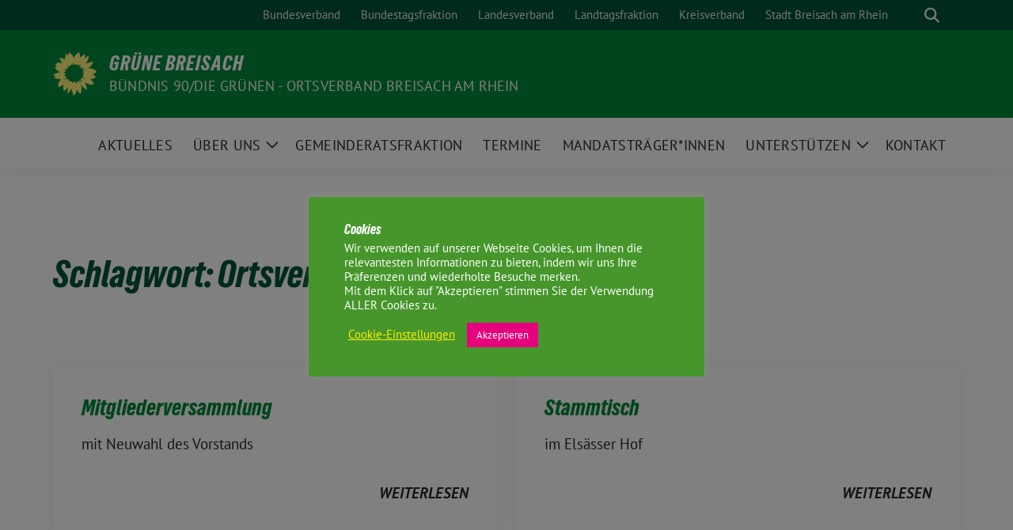

--- FILE ---
content_type: text/html; charset=UTF-8
request_url: https://gruene-breisach.de/sunflower_event_tag/ortsverband/
body_size: 14021
content:
<!doctype html><html dir="ltr" lang="de" prefix="og: https://ogp.me/ns#" class="theme--default"><head><meta charset="UTF-8"><meta name="viewport" content="width=device-width, initial-scale=1"><link rel="profile" href="https://gmpg.org/xfn/11"><meta property="og:url" content="https://gruene-breisach.de/termine/mitgliederversammlung-2025-01-17/"><meta property="og:type" content="website"><meta property="og:title" content="Mitgliederversammlung"><meta property="og:description" content="mit Neuwahl des Vorstands"><meta property="og:image" content="https://gruene-breisach.de/wp-content/themes/sunflower/assets/img/sunflower1.jpg"><meta name="twitter:card" content="summary_large_image"><meta property="twitter:domain" content="https://gruene-breisach.de"><meta property="twitter:url" content="https://gruene-breisach.de/termine/mitgliederversammlung-2025-01-17/"><meta name="twitter:title" content="Mitgliederversammlung"><meta name="twitter:description" content="mit Neuwahl des Vorstands"><meta name="twitter:image" content="https://gruene-breisach.de/wp-content/themes/sunflower/assets/img/sunflower1.jpg"><title>Ortsverband - GRÜNE Breisach</title><meta name="robots" content="max-image-preview:large" /><link rel="canonical" href="https://gruene-breisach.de/sunflower_event_tag/ortsverband/" /><meta name="generator" content="All in One SEO (AIOSEO) 4.9.3" /> <script type="application/ld+json" class="aioseo-schema">{"@context":"https:\/\/schema.org","@graph":[{"@type":"BreadcrumbList","@id":"https:\/\/gruene-breisach.de\/sunflower_event_tag\/ortsverband\/#breadcrumblist","itemListElement":[{"@type":"ListItem","@id":"https:\/\/gruene-breisach.de#listItem","position":1,"name":"Zu Hause","item":"https:\/\/gruene-breisach.de","nextItem":{"@type":"ListItem","@id":"https:\/\/gruene-breisach.de\/sunflower_event_tag\/ortsverband\/#listItem","name":"Ortsverband"}},{"@type":"ListItem","@id":"https:\/\/gruene-breisach.de\/sunflower_event_tag\/ortsverband\/#listItem","position":2,"name":"Ortsverband","previousItem":{"@type":"ListItem","@id":"https:\/\/gruene-breisach.de#listItem","name":"Zu Hause"}}]},{"@type":"CollectionPage","@id":"https:\/\/gruene-breisach.de\/sunflower_event_tag\/ortsverband\/#collectionpage","url":"https:\/\/gruene-breisach.de\/sunflower_event_tag\/ortsverband\/","name":"Ortsverband - GR\u00dcNE Breisach","inLanguage":"de-DE","isPartOf":{"@id":"https:\/\/gruene-breisach.de\/#website"},"breadcrumb":{"@id":"https:\/\/gruene-breisach.de\/sunflower_event_tag\/ortsverband\/#breadcrumblist"}},{"@type":"Organization","@id":"https:\/\/gruene-breisach.de\/#organization","name":"GR\u00dcNE Breisach","description":"B\u00dcNDNIS 90\/DIE GR\u00dcNEN - Ortsverband Breisach am Rhein","url":"https:\/\/gruene-breisach.de\/"},{"@type":"WebSite","@id":"https:\/\/gruene-breisach.de\/#website","url":"https:\/\/gruene-breisach.de\/","name":"GR\u00dcNE Breisach","description":"B\u00dcNDNIS 90\/DIE GR\u00dcNEN - Ortsverband Breisach am Rhein","inLanguage":"de-DE","publisher":{"@id":"https:\/\/gruene-breisach.de\/#organization"}}]}</script> <link rel="alternate" type="application/rss+xml" title="GRÜNE Breisach &raquo; Feed" href="https://gruene-breisach.de/feed/" /><link rel="alternate" type="application/rss+xml" title="GRÜNE Breisach &raquo; Kommentar-Feed" href="https://gruene-breisach.de/comments/feed/" /><link rel="alternate" type="application/rss+xml" title="GRÜNE Breisach &raquo; Ortsverband Schlagwort Feed" href="https://gruene-breisach.de/sunflower_event_tag/ortsverband/feed/" /><style id='wp-img-auto-sizes-contain-inline-css'>img:is([sizes=auto i],[sizes^="auto," i]){contain-intrinsic-size:3000px 1500px}
/*# sourceURL=wp-img-auto-sizes-contain-inline-css */</style><style id='wp-block-library-inline-css'>:root{--wp-block-synced-color:#7a00df;--wp-block-synced-color--rgb:122,0,223;--wp-bound-block-color:var(--wp-block-synced-color);--wp-editor-canvas-background:#ddd;--wp-admin-theme-color:#007cba;--wp-admin-theme-color--rgb:0,124,186;--wp-admin-theme-color-darker-10:#006ba1;--wp-admin-theme-color-darker-10--rgb:0,107,160.5;--wp-admin-theme-color-darker-20:#005a87;--wp-admin-theme-color-darker-20--rgb:0,90,135;--wp-admin-border-width-focus:2px}@media (min-resolution:192dpi){:root{--wp-admin-border-width-focus:1.5px}}.wp-element-button{cursor:pointer}:root .has-very-light-gray-background-color{background-color:#eee}:root .has-very-dark-gray-background-color{background-color:#313131}:root .has-very-light-gray-color{color:#eee}:root .has-very-dark-gray-color{color:#313131}:root .has-vivid-green-cyan-to-vivid-cyan-blue-gradient-background{background:linear-gradient(135deg,#00d084,#0693e3)}:root .has-purple-crush-gradient-background{background:linear-gradient(135deg,#34e2e4,#4721fb 50%,#ab1dfe)}:root .has-hazy-dawn-gradient-background{background:linear-gradient(135deg,#faaca8,#dad0ec)}:root .has-subdued-olive-gradient-background{background:linear-gradient(135deg,#fafae1,#67a671)}:root .has-atomic-cream-gradient-background{background:linear-gradient(135deg,#fdd79a,#004a59)}:root .has-nightshade-gradient-background{background:linear-gradient(135deg,#330968,#31cdcf)}:root .has-midnight-gradient-background{background:linear-gradient(135deg,#020381,#2874fc)}:root{--wp--preset--font-size--normal:16px;--wp--preset--font-size--huge:42px}.has-regular-font-size{font-size:1em}.has-larger-font-size{font-size:2.625em}.has-normal-font-size{font-size:var(--wp--preset--font-size--normal)}.has-huge-font-size{font-size:var(--wp--preset--font-size--huge)}.has-text-align-center{text-align:center}.has-text-align-left{text-align:left}.has-text-align-right{text-align:right}.has-fit-text{white-space:nowrap!important}#end-resizable-editor-section{display:none}.aligncenter{clear:both}.items-justified-left{justify-content:flex-start}.items-justified-center{justify-content:center}.items-justified-right{justify-content:flex-end}.items-justified-space-between{justify-content:space-between}.screen-reader-text{border:0;clip-path:inset(50%);height:1px;margin:-1px;overflow:hidden;padding:0;position:absolute;width:1px;word-wrap:normal!important}.screen-reader-text:focus{background-color:#ddd;clip-path:none;color:#444;display:block;font-size:1em;height:auto;left:5px;line-height:normal;padding:15px 23px 14px;text-decoration:none;top:5px;width:auto;z-index:100000}html :where(.has-border-color){border-style:solid}html :where([style*=border-top-color]){border-top-style:solid}html :where([style*=border-right-color]){border-right-style:solid}html :where([style*=border-bottom-color]){border-bottom-style:solid}html :where([style*=border-left-color]){border-left-style:solid}html :where([style*=border-width]){border-style:solid}html :where([style*=border-top-width]){border-top-style:solid}html :where([style*=border-right-width]){border-right-style:solid}html :where([style*=border-bottom-width]){border-bottom-style:solid}html :where([style*=border-left-width]){border-left-style:solid}html :where(img[class*=wp-image-]){height:auto;max-width:100%}:where(figure){margin:0 0 1em}html :where(.is-position-sticky){--wp-admin--admin-bar--position-offset:var(--wp-admin--admin-bar--height,0px)}@media screen and (max-width:600px){html :where(.is-position-sticky){--wp-admin--admin-bar--position-offset:0px}}

/*# sourceURL=wp-block-library-inline-css */</style><style id='global-styles-inline-css'>:root{--wp--preset--aspect-ratio--square: 1;--wp--preset--aspect-ratio--4-3: 4/3;--wp--preset--aspect-ratio--3-4: 3/4;--wp--preset--aspect-ratio--3-2: 3/2;--wp--preset--aspect-ratio--2-3: 2/3;--wp--preset--aspect-ratio--16-9: 16/9;--wp--preset--aspect-ratio--9-16: 9/16;--wp--preset--color--black: #000000;--wp--preset--color--cyan-bluish-gray: #abb8c3;--wp--preset--color--white: #ffffff;--wp--preset--color--pale-pink: #f78da7;--wp--preset--color--vivid-red: #cf2e2e;--wp--preset--color--luminous-vivid-orange: #ff6900;--wp--preset--color--luminous-vivid-amber: #fcb900;--wp--preset--color--light-green-cyan: #7bdcb5;--wp--preset--color--vivid-green-cyan: #00d084;--wp--preset--color--pale-cyan-blue: #8ed1fc;--wp--preset--color--vivid-cyan-blue: #0693e3;--wp--preset--color--vivid-purple: #9b51e0;--wp--preset--color--himmel: #0BA1DD;--wp--preset--color--tanne: #005437;--wp--preset--color--klee: #008939;--wp--preset--color--klee-700: #006E2E;--wp--preset--color--grashalm: #8ABD24;--wp--preset--color--sonne: #FFF17A;--wp--preset--color--sand: #F5F1E9;--wp--preset--color--gray: #EFF2ED;--wp--preset--gradient--vivid-cyan-blue-to-vivid-purple: linear-gradient(135deg,rgb(6,147,227) 0%,rgb(155,81,224) 100%);--wp--preset--gradient--light-green-cyan-to-vivid-green-cyan: linear-gradient(135deg,rgb(122,220,180) 0%,rgb(0,208,130) 100%);--wp--preset--gradient--luminous-vivid-amber-to-luminous-vivid-orange: linear-gradient(135deg,rgb(252,185,0) 0%,rgb(255,105,0) 100%);--wp--preset--gradient--luminous-vivid-orange-to-vivid-red: linear-gradient(135deg,rgb(255,105,0) 0%,rgb(207,46,46) 100%);--wp--preset--gradient--very-light-gray-to-cyan-bluish-gray: linear-gradient(135deg,rgb(238,238,238) 0%,rgb(169,184,195) 100%);--wp--preset--gradient--cool-to-warm-spectrum: linear-gradient(135deg,rgb(74,234,220) 0%,rgb(151,120,209) 20%,rgb(207,42,186) 40%,rgb(238,44,130) 60%,rgb(251,105,98) 80%,rgb(254,248,76) 100%);--wp--preset--gradient--blush-light-purple: linear-gradient(135deg,rgb(255,206,236) 0%,rgb(152,150,240) 100%);--wp--preset--gradient--blush-bordeaux: linear-gradient(135deg,rgb(254,205,165) 0%,rgb(254,45,45) 50%,rgb(107,0,62) 100%);--wp--preset--gradient--luminous-dusk: linear-gradient(135deg,rgb(255,203,112) 0%,rgb(199,81,192) 50%,rgb(65,88,208) 100%);--wp--preset--gradient--pale-ocean: linear-gradient(135deg,rgb(255,245,203) 0%,rgb(182,227,212) 50%,rgb(51,167,181) 100%);--wp--preset--gradient--electric-grass: linear-gradient(135deg,rgb(202,248,128) 0%,rgb(113,206,126) 100%);--wp--preset--gradient--midnight: linear-gradient(135deg,rgb(2,3,129) 0%,rgb(40,116,252) 100%);--wp--preset--font-size--small: 13px;--wp--preset--font-size--medium: clamp(14px, 0.875rem + ((1vw - 3.2px) * 0.682), 20px);--wp--preset--font-size--large: clamp(22.041px, 1.378rem + ((1vw - 3.2px) * 1.586), 36px);--wp--preset--font-size--x-large: clamp(25.014px, 1.563rem + ((1vw - 3.2px) * 1.93), 42px);--wp--preset--font-family--pt-sans: "PT Sans", sans-serif;--wp--preset--font-family--gruenetypeneue: "GruenType Neue", sans-serif;--wp--preset--spacing--20: 0.44rem;--wp--preset--spacing--30: 0.67rem;--wp--preset--spacing--40: 1rem;--wp--preset--spacing--50: 1.5rem;--wp--preset--spacing--60: 2.25rem;--wp--preset--spacing--70: 3.38rem;--wp--preset--spacing--80: 5.06rem;--wp--preset--shadow--natural: 6px 6px 9px rgba(0, 0, 0, 0.2);--wp--preset--shadow--deep: 12px 12px 50px rgba(0, 0, 0, 0.4);--wp--preset--shadow--sharp: 6px 6px 0px rgba(0, 0, 0, 0.2);--wp--preset--shadow--outlined: 6px 6px 0px -3px rgb(255, 255, 255), 6px 6px rgb(0, 0, 0);--wp--preset--shadow--crisp: 6px 6px 0px rgb(0, 0, 0);}:root { --wp--style--global--content-size: 900px;--wp--style--global--wide-size: 1200px; }:where(body) { margin: 0; }.wp-site-blocks > .alignleft { float: left; margin-right: 2em; }.wp-site-blocks > .alignright { float: right; margin-left: 2em; }.wp-site-blocks > .aligncenter { justify-content: center; margin-left: auto; margin-right: auto; }:where(.is-layout-flex){gap: 0.5em;}:where(.is-layout-grid){gap: 0.5em;}.is-layout-flow > .alignleft{float: left;margin-inline-start: 0;margin-inline-end: 2em;}.is-layout-flow > .alignright{float: right;margin-inline-start: 2em;margin-inline-end: 0;}.is-layout-flow > .aligncenter{margin-left: auto !important;margin-right: auto !important;}.is-layout-constrained > .alignleft{float: left;margin-inline-start: 0;margin-inline-end: 2em;}.is-layout-constrained > .alignright{float: right;margin-inline-start: 2em;margin-inline-end: 0;}.is-layout-constrained > .aligncenter{margin-left: auto !important;margin-right: auto !important;}.is-layout-constrained > :where(:not(.alignleft):not(.alignright):not(.alignfull)){max-width: var(--wp--style--global--content-size);margin-left: auto !important;margin-right: auto !important;}.is-layout-constrained > .alignwide{max-width: var(--wp--style--global--wide-size);}body .is-layout-flex{display: flex;}.is-layout-flex{flex-wrap: wrap;align-items: center;}.is-layout-flex > :is(*, div){margin: 0;}body .is-layout-grid{display: grid;}.is-layout-grid > :is(*, div){margin: 0;}body{font-family: var(--wp--preset--font-family--pt-sans);font-weight: 400;padding-top: 0px;padding-right: 0px;padding-bottom: 0px;padding-left: 0px;}a:where(:not(.wp-element-button)){text-decoration: underline;}h1{color: var(--wp--preset--color--tanne);font-family: var(--wp--preset--font-family--gruenetypeneue);font-weight: 400;}h2{font-family: var(--wp--preset--font-family--gruenetypeneue);font-weight: 400;}:root :where(.wp-element-button, .wp-block-button__link){background-color: #32373c;border-width: 0;color: #fff;font-family: inherit;font-size: inherit;font-style: inherit;font-weight: inherit;letter-spacing: inherit;line-height: inherit;padding-top: calc(0.667em + 2px);padding-right: calc(1.333em + 2px);padding-bottom: calc(0.667em + 2px);padding-left: calc(1.333em + 2px);text-decoration: none;text-transform: inherit;}.has-black-color{color: var(--wp--preset--color--black) !important;}.has-cyan-bluish-gray-color{color: var(--wp--preset--color--cyan-bluish-gray) !important;}.has-white-color{color: var(--wp--preset--color--white) !important;}.has-pale-pink-color{color: var(--wp--preset--color--pale-pink) !important;}.has-vivid-red-color{color: var(--wp--preset--color--vivid-red) !important;}.has-luminous-vivid-orange-color{color: var(--wp--preset--color--luminous-vivid-orange) !important;}.has-luminous-vivid-amber-color{color: var(--wp--preset--color--luminous-vivid-amber) !important;}.has-light-green-cyan-color{color: var(--wp--preset--color--light-green-cyan) !important;}.has-vivid-green-cyan-color{color: var(--wp--preset--color--vivid-green-cyan) !important;}.has-pale-cyan-blue-color{color: var(--wp--preset--color--pale-cyan-blue) !important;}.has-vivid-cyan-blue-color{color: var(--wp--preset--color--vivid-cyan-blue) !important;}.has-vivid-purple-color{color: var(--wp--preset--color--vivid-purple) !important;}.has-himmel-color{color: var(--wp--preset--color--himmel) !important;}.has-tanne-color{color: var(--wp--preset--color--tanne) !important;}.has-klee-color{color: var(--wp--preset--color--klee) !important;}.has-klee-700-color{color: var(--wp--preset--color--klee-700) !important;}.has-grashalm-color{color: var(--wp--preset--color--grashalm) !important;}.has-sonne-color{color: var(--wp--preset--color--sonne) !important;}.has-sand-color{color: var(--wp--preset--color--sand) !important;}.has-gray-color{color: var(--wp--preset--color--gray) !important;}.has-black-background-color{background-color: var(--wp--preset--color--black) !important;}.has-cyan-bluish-gray-background-color{background-color: var(--wp--preset--color--cyan-bluish-gray) !important;}.has-white-background-color{background-color: var(--wp--preset--color--white) !important;}.has-pale-pink-background-color{background-color: var(--wp--preset--color--pale-pink) !important;}.has-vivid-red-background-color{background-color: var(--wp--preset--color--vivid-red) !important;}.has-luminous-vivid-orange-background-color{background-color: var(--wp--preset--color--luminous-vivid-orange) !important;}.has-luminous-vivid-amber-background-color{background-color: var(--wp--preset--color--luminous-vivid-amber) !important;}.has-light-green-cyan-background-color{background-color: var(--wp--preset--color--light-green-cyan) !important;}.has-vivid-green-cyan-background-color{background-color: var(--wp--preset--color--vivid-green-cyan) !important;}.has-pale-cyan-blue-background-color{background-color: var(--wp--preset--color--pale-cyan-blue) !important;}.has-vivid-cyan-blue-background-color{background-color: var(--wp--preset--color--vivid-cyan-blue) !important;}.has-vivid-purple-background-color{background-color: var(--wp--preset--color--vivid-purple) !important;}.has-himmel-background-color{background-color: var(--wp--preset--color--himmel) !important;}.has-tanne-background-color{background-color: var(--wp--preset--color--tanne) !important;}.has-klee-background-color{background-color: var(--wp--preset--color--klee) !important;}.has-klee-700-background-color{background-color: var(--wp--preset--color--klee-700) !important;}.has-grashalm-background-color{background-color: var(--wp--preset--color--grashalm) !important;}.has-sonne-background-color{background-color: var(--wp--preset--color--sonne) !important;}.has-sand-background-color{background-color: var(--wp--preset--color--sand) !important;}.has-gray-background-color{background-color: var(--wp--preset--color--gray) !important;}.has-black-border-color{border-color: var(--wp--preset--color--black) !important;}.has-cyan-bluish-gray-border-color{border-color: var(--wp--preset--color--cyan-bluish-gray) !important;}.has-white-border-color{border-color: var(--wp--preset--color--white) !important;}.has-pale-pink-border-color{border-color: var(--wp--preset--color--pale-pink) !important;}.has-vivid-red-border-color{border-color: var(--wp--preset--color--vivid-red) !important;}.has-luminous-vivid-orange-border-color{border-color: var(--wp--preset--color--luminous-vivid-orange) !important;}.has-luminous-vivid-amber-border-color{border-color: var(--wp--preset--color--luminous-vivid-amber) !important;}.has-light-green-cyan-border-color{border-color: var(--wp--preset--color--light-green-cyan) !important;}.has-vivid-green-cyan-border-color{border-color: var(--wp--preset--color--vivid-green-cyan) !important;}.has-pale-cyan-blue-border-color{border-color: var(--wp--preset--color--pale-cyan-blue) !important;}.has-vivid-cyan-blue-border-color{border-color: var(--wp--preset--color--vivid-cyan-blue) !important;}.has-vivid-purple-border-color{border-color: var(--wp--preset--color--vivid-purple) !important;}.has-himmel-border-color{border-color: var(--wp--preset--color--himmel) !important;}.has-tanne-border-color{border-color: var(--wp--preset--color--tanne) !important;}.has-klee-border-color{border-color: var(--wp--preset--color--klee) !important;}.has-klee-700-border-color{border-color: var(--wp--preset--color--klee-700) !important;}.has-grashalm-border-color{border-color: var(--wp--preset--color--grashalm) !important;}.has-sonne-border-color{border-color: var(--wp--preset--color--sonne) !important;}.has-sand-border-color{border-color: var(--wp--preset--color--sand) !important;}.has-gray-border-color{border-color: var(--wp--preset--color--gray) !important;}.has-vivid-cyan-blue-to-vivid-purple-gradient-background{background: var(--wp--preset--gradient--vivid-cyan-blue-to-vivid-purple) !important;}.has-light-green-cyan-to-vivid-green-cyan-gradient-background{background: var(--wp--preset--gradient--light-green-cyan-to-vivid-green-cyan) !important;}.has-luminous-vivid-amber-to-luminous-vivid-orange-gradient-background{background: var(--wp--preset--gradient--luminous-vivid-amber-to-luminous-vivid-orange) !important;}.has-luminous-vivid-orange-to-vivid-red-gradient-background{background: var(--wp--preset--gradient--luminous-vivid-orange-to-vivid-red) !important;}.has-very-light-gray-to-cyan-bluish-gray-gradient-background{background: var(--wp--preset--gradient--very-light-gray-to-cyan-bluish-gray) !important;}.has-cool-to-warm-spectrum-gradient-background{background: var(--wp--preset--gradient--cool-to-warm-spectrum) !important;}.has-blush-light-purple-gradient-background{background: var(--wp--preset--gradient--blush-light-purple) !important;}.has-blush-bordeaux-gradient-background{background: var(--wp--preset--gradient--blush-bordeaux) !important;}.has-luminous-dusk-gradient-background{background: var(--wp--preset--gradient--luminous-dusk) !important;}.has-pale-ocean-gradient-background{background: var(--wp--preset--gradient--pale-ocean) !important;}.has-electric-grass-gradient-background{background: var(--wp--preset--gradient--electric-grass) !important;}.has-midnight-gradient-background{background: var(--wp--preset--gradient--midnight) !important;}.has-small-font-size{font-size: var(--wp--preset--font-size--small) !important;}.has-medium-font-size{font-size: var(--wp--preset--font-size--medium) !important;}.has-large-font-size{font-size: var(--wp--preset--font-size--large) !important;}.has-x-large-font-size{font-size: var(--wp--preset--font-size--x-large) !important;}.has-pt-sans-font-family{font-family: var(--wp--preset--font-family--pt-sans) !important;}.has-gruenetypeneue-font-family{font-family: var(--wp--preset--font-family--gruenetypeneue) !important;}
/*# sourceURL=global-styles-inline-css */</style><link rel='stylesheet' id='contact-form-7-css' href='https://gruene-breisach.de/wp-content/cache/autoptimize/5/autoptimize_single_64ac31699f5326cb3c76122498b76f66.php?ver=6.1.4' media='all' /><link rel='stylesheet' id='cookie-law-info-css' href='https://gruene-breisach.de/wp-content/cache/autoptimize/5/autoptimize_single_20e8490fab0dcf7557a5c8b54494db6f.php?ver=3.3.9.1' media='all' /><link rel='stylesheet' id='cookie-law-info-gdpr-css' href='https://gruene-breisach.de/wp-content/cache/autoptimize/5/autoptimize_single_359aca8a88b2331aa34ac505acad9911.php?ver=3.3.9.1' media='all' /><link rel='stylesheet' id='sunflower-style-css' href='https://gruene-breisach.de/wp-content/cache/autoptimize/5/autoptimize_single_851a726786b9fdcab7e182c4b7fa97a1.php?ver=2.2.14' media='all' /><link rel='stylesheet' id='sunflower-leaflet-css' href='https://gruene-breisach.de/wp-content/cache/autoptimize/5/autoptimize_single_c02c12fe5e21d2493070649584ca38b7.php?ver=2.2.14' media='all' /><link rel='stylesheet' id='lightbox-css' href='https://gruene-breisach.de/wp-content/themes/sunflower/assets/vndr/lightbox2/dist/css/lightbox.min.css?ver=4.3.0' media='all' /><link rel='stylesheet' id='newsletter-css' href='https://gruene-breisach.de/wp-content/cache/autoptimize/5/autoptimize_single_689d862214578091f93eb574dd07c438.php?ver=9.1.0' media='all' /><link rel='stylesheet' id='tablepress-default-css' href='https://gruene-breisach.de/wp-content/cache/autoptimize/5/autoptimize_single_67618bce410baf1c5f16513a9af4b1b9.php?ver=3.2.6' media='all' /> <script src="https://gruene-breisach.de/wp-includes/js/jquery/jquery.min.js?ver=3.7.1" id="jquery-core-js"></script> <script defer src="https://gruene-breisach.de/wp-includes/js/jquery/jquery-migrate.min.js?ver=3.4.1" id="jquery-migrate-js"></script> <script defer id="cookie-law-info-js-extra" src="[data-uri]"></script> <script defer src="https://gruene-breisach.de/wp-content/cache/autoptimize/5/autoptimize_single_c5592a6fda4d0b779f56db2d5ddac010.php?ver=3.3.9.1" id="cookie-law-info-js"></script> <link rel="https://api.w.org/" href="https://gruene-breisach.de/wp-json/" /><link rel="alternate" title="JSON" type="application/json" href="https://gruene-breisach.de/wp-json/wp/v2/sunflower_event_tag/166" /><link rel="EditURI" type="application/rsd+xml" title="RSD" href="https://gruene-breisach.de/xmlrpc.php?rsd" /><style class='wp-fonts-local'>@font-face{font-family:"PT Sans";font-style:normal;font-weight:400;font-display:fallback;src:url('https://gruene-breisach.de/wp-content/themes/sunflower/assets/fonts/pt-sans-v17-latin_latin-ext-regular.woff2') format('woff2'), url('https://gruene-breisach.de/wp-content/themes/sunflower/assets/fonts/pt-sans-v17-latin_latin-ext-regular.ttf') format('truetype');font-stretch:normal;}
@font-face{font-family:"PT Sans";font-style:italic;font-weight:400;font-display:fallback;src:url('https://gruene-breisach.de/wp-content/themes/sunflower/assets/fonts/pt-sans-v17-latin_latin-ext-italic.woff2') format('woff2'), url('https://gruene-breisach.de/wp-content/themes/sunflower/assets/fonts/pt-sans-v17-latin_latin-ext-italic.ttf') format('truetype');font-stretch:normal;}
@font-face{font-family:"PT Sans";font-style:normal;font-weight:700;font-display:fallback;src:url('https://gruene-breisach.de/wp-content/themes/sunflower/assets/fonts/pt-sans-v17-latin_latin-ext-700.woff2') format('woff2'), url('https://gruene-breisach.de/wp-content/themes/sunflower/assets/fonts/pt-sans-v17-latin_latin-ext-700.ttf') format('truetype');font-stretch:normal;}
@font-face{font-family:"PT Sans";font-style:italic;font-weight:700;font-display:fallback;src:url('https://gruene-breisach.de/wp-content/themes/sunflower/assets/fonts/pt-sans-v17-latin_latin-ext-700italic.woff2') format('woff2'), url('https://gruene-breisach.de/wp-content/themes/sunflower/assets/fonts/pt-sans-v17-latin_latin-ext-700italic.ttf') format('truetype');font-stretch:normal;}
@font-face{font-family:"GruenType Neue";font-style:normal;font-weight:400;font-display:block;src:url('https://gruene-breisach.de/wp-content/themes/sunflower/assets/fonts/GrueneTypeNeue-Regular.woff2') format('woff2'), url('https://gruene-breisach.de/wp-content/themes/sunflower/assets/fonts/GrueneTypeNeue-Regular.woff') format('woff');font-stretch:normal;}</style><link rel="icon" href="https://gruene-breisach.de/wp-content/themes/sunflower/assets/img/favicon.ico" sizes="32x32" /><link rel="icon" href="https://gruene-breisach.de/wp-content/themes/sunflower/assets/img/sunflower-192.png" sizes="192x192" /><link rel="apple-touch-icon" href="https://gruene-breisach.de/wp-content/themes/sunflower/assets/img/sunflower-180.png" /><meta name="msapplication-TileImage" content="https://gruene-breisach.de/wp-content/themes/sunflower/assets/img/sunflower-270.png" /><style id="wp-custom-css">.bg-primary {
background-color:
background-color: #000;
}</style></head><body class="archive tax-sunflower_event_tag term-ortsverband term-166 wp-embed-responsive wp-theme-sunflower hfeed"><div id="page" class="site"> <a class="skip-link screen-reader-text" href="#primary">Weiter zum Inhalt</a><header id="masthead" class="site-header"><nav class="navbar navbar-top d-none d-lg-block navbar-expand-lg navbar-dark p-0 topmenu"><div class="container"> <button class="navbar-toggler" type="button" data-bs-toggle="collapse" data-bs-target="#topmenu-container" aria-controls="topmenu-container" aria-expanded="false" aria-label="Toggle navigation"> <span class="navbar-toggler-icon"></span> </button><div class="collapse navbar-collapse justify-content-between" id="topmenu-container"><div class="social-media-profiles d-none d-md-flex"></div><div class="d-flex"><ul id="topmenu" class="navbar-nav small" itemscope itemtype="http://www.schema.org/SiteNavigationElement"><li  id="menu-item-352" class="menu-item menu-item-type-custom menu-item-object-custom menu-item-352 nav-item"><a target="_blank" rel="noopener noreferrer" itemprop="url" href="http://www.gruene.de/" class="nav-link"><span itemprop="name">Bundesverband</span></a></li><li  id="menu-item-351" class="menu-item menu-item-type-custom menu-item-object-custom menu-item-351 nav-item"><a target="_blank" rel="noopener noreferrer" itemprop="url" href="http://www.gruene-bundestag.de/" class="nav-link"><span itemprop="name">Bundestagsfraktion</span></a></li><li  id="menu-item-350" class="menu-item menu-item-type-custom menu-item-object-custom menu-item-350 nav-item"><a target="_blank" rel="noopener noreferrer" itemprop="url" href="http://www.gruene-bw.de/" class="nav-link"><span itemprop="name">Landesverband</span></a></li><li  id="menu-item-349" class="menu-item menu-item-type-custom menu-item-object-custom menu-item-349 nav-item"><a target="_blank" rel="noopener noreferrer" itemprop="url" href="http://www.gruene-landtag-bw.de/" class="nav-link"><span itemprop="name">Landtagsfraktion</span></a></li><li  id="menu-item-348" class="menu-item menu-item-type-custom menu-item-object-custom menu-item-348 nav-item"><a target="_blank" rel="noopener noreferrer" itemprop="url" href="https://gruene-breisgau-hochschwarzwald.de/" class="nav-link"><span itemprop="name">Kreisverband</span></a></li><li  id="menu-item-347" class="menu-item menu-item-type-custom menu-item-object-custom menu-item-347 nav-item"><a target="_blank" rel="noopener noreferrer" itemprop="url" href="http://www.breisach.de" class="nav-link"><span itemprop="name">Stadt Breisach am Rhein</span></a></li></ul><form class="form-inline my-2 my-md-0 search d-flex" action="https://gruene-breisach.de"> <label for="topbar-search" class="visually-hidden">Suche</label> <input id="topbar-search" class="form-control form-control-sm topbar-search-q" name="s" type="text" placeholder="Suche" aria-label="Suche"
 value=""
 > <input type="submit" class="d-none" value="Suche" aria-label="Suche"></form> <button class="show-search me-3" title="zeige Suche" aria-label="zeige Suche"> <i class="fas fa-search"></i> </button></div></div></div></nav><div class="container-fluid bloginfo bg-primary"><div class="container d-flex align-items-center"><div class="img-container
 sunflower-logo				"> <a href="https://gruene-breisach.de" rel="home" aria-current="page" title="GRÜNE Breisach"><img src="https://gruene-breisach.de/wp-content/themes/sunflower/assets/img/sunflower.svg" class="" alt="Logo"></a></div><div> <a href="https://gruene-breisach.de" class="d-block h5 text-white bloginfo-name no-link"> GRÜNE Breisach </a> <a href="https://gruene-breisach.de" class="d-block text-white mb-0 bloginfo-description no-link">BÜNDNIS 90/DIE GRÜNEN - Ortsverband Breisach am Rhein</a></div></div></div></header><div id="navbar-sticky-detector"></div><nav class="navbar navbar-main navbar-expand-lg navbar-light bg-white"><div class="container"> <a class="navbar-brand" href="https://gruene-breisach.de"><img src="https://gruene-breisach.de/wp-content/themes/sunflower/assets/img/sunflower.svg" class="sunflower-logo" alt="Sonnenblume - Logo" title="GRÜNE Breisach"></a> <button class="navbar-toggler collapsed" type="button" data-bs-toggle="collapse" data-bs-target="#mainmenu-container" aria-controls="mainmenu" aria-expanded="false" aria-label="Toggle navigation"> <i class="fas fa-times close"></i> <i class="fas fa-bars open"></i> </button><div class="collapse navbar-collapse" id="mainmenu-container"><ul id="mainmenu" class="navbar-nav mr-auto" itemscope itemtype="http://www.schema.org/SiteNavigationElement"><li  id="menu-item-3755" class="menu-item menu-item-type-post_type menu-item-object-page current_page_parent menu-item-3755 nav-item"><a itemprop="url" href="https://gruene-breisach.de/aktuelles/" class="nav-link"><span itemprop="name">Aktuelles</span></a></li><li  id="menu-item-180" class="menu-item menu-item-type-post_type menu-item-object-page menu-item-has-children dropdown menu-item-180 nav-item"><a href="https://gruene-breisach.de/ueber-uns/" data-toggle="dropdown" aria-expanded="false" class="dropdown-toggle nav-link" id="menu-item-dropdown-180"><span itemprop="name">Über uns</span></a> <button class="toggle submenu-expand submenu-opener" data-toggle-target="dropdown" data-bs-toggle="dropdown" aria-expanded="false"> <span class="screen-reader-text">Zeige Untermenü</span> </button><div class="dropdown-menu dropdown-menu-level-0"><ul aria-labelledby="menu-item-dropdown-180"><li  id="menu-item-58" class="menu-item menu-item-type-post_type menu-item-object-page menu-item-58 nav-item"><a itemprop="url" href="https://gruene-breisach.de/ueber-uns/vorstand/" class="dropdown-item"><span itemprop="name">Ortsvorstand</span></a></li><li  id="menu-item-204" class="menu-item menu-item-type-post_type menu-item-object-page menu-item-204 nav-item"><a itemprop="url" href="https://gruene-breisach.de/ueber-uns/historie/" class="dropdown-item"><span itemprop="name">Historie</span></a></li></ul></div></li><li  id="menu-item-3663" class="menu-item menu-item-type-post_type menu-item-object-page menu-item-3663 nav-item"><a itemprop="url" href="https://gruene-breisach.de/fraktion/" class="nav-link"><span itemprop="name">Gemeinderatsfraktion</span></a></li><li  id="menu-item-3496" class="menu-item menu-item-type-post_type_archive menu-item-object-sunflower_event menu-item-3496 nav-item"><a itemprop="url" href="https://gruene-breisach.de/termine/" class="nav-link"><span itemprop="name">Termine</span></a></li><li  id="menu-item-112" class="menu-item menu-item-type-post_type menu-item-object-page menu-item-112 nav-item"><a itemprop="url" href="https://gruene-breisach.de/abgeordnete/" class="nav-link"><span itemprop="name">Mandatsträger*innen</span></a></li><li  id="menu-item-1978" class="menu-item menu-item-type-custom menu-item-object-custom menu-item-has-children dropdown menu-item-1978 nav-item"><a href="http://#" data-toggle="dropdown" aria-expanded="false" class="dropdown-toggle nav-link" id="menu-item-dropdown-1978"><span itemprop="name">Unterstützen</span></a> <button class="toggle submenu-expand submenu-opener" data-toggle-target="dropdown" data-bs-toggle="dropdown" aria-expanded="false"> <span class="screen-reader-text">Zeige Untermenü</span> </button><div class="dropdown-menu dropdown-menu-level-0"><ul aria-labelledby="menu-item-dropdown-1978"><li  id="menu-item-2566" class="menu-item menu-item-type-custom menu-item-object-custom menu-item-2566 nav-item"><a target="_blank" rel="noopener noreferrer" itemprop="url" href="https://gruene-breisgau-hochschwarzwald.de/mitglied-werden/" class="dropdown-item"><span itemprop="name">Mitglied werden</span></a></li><li  id="menu-item-4729" class="menu-item menu-item-type-custom menu-item-object-custom menu-item-4729 nav-item"><a itemprop="url" href="https://gruene-breisgau-hochschwarzwald.de/spenden/" class="dropdown-item"><span itemprop="name">Spenden</span></a></li></ul></div></li><li  id="menu-item-4034" class="menu-item menu-item-type-post_type menu-item-object-page menu-item-4034 nav-item"><a itemprop="url" href="https://gruene-breisach.de/kontakt/" class="nav-link"><span itemprop="name">Kontakt</span></a></li></ul><form class="form-inline my-2 mb-2 search d-block d-lg-none" action="https://gruene-breisach.de"> <input class="form-control form-control-sm topbar-search-q" name="s" type="text" placeholder="Suche" aria-label="Suche"
 value=""
 > <input type="submit" class="d-none" value="Suche" aria-label="Suche"></form></div></div></nav><div id="content" class="container"><div class="row"><div class="col-12"><main id="primary" class="site-main archive"><header class="page-header"><h1 class="page-title">Schlagwort: <span>Ortsverband</span></h1></header><div class="archive-loop row" data-masonry='{"percentPosition": true }'><div class="col-md-6"><article id="post-4679" class="bg-white mb-4 has-shadow post-4679 sunflower_event type-sunflower_event status-publish hentry sunflower_event_tag-ortsverband"><div class=""><div class="p-45"><header class="entry-header mb-2"><h2 class="card-title h4 mb-3"><a href="https://gruene-breisach.de/termine/mitgliederversammlung-2025-01-17/" rel="bookmark">Mitgliederversammlung</a></h2></header><div class="entry-content"> <a href="https://gruene-breisach.de/termine/mitgliederversammlung-2025-01-17/" rel="bookmark"><p>mit Neuwahl des Vorstands</p> </a></div><footer class="entry-footer"><div class="d-flex mt-2 mb-2"><div></div></div><div class="d-flex flex-row-reverse"> <a href="https://gruene-breisach.de/termine/mitgliederversammlung-2025-01-17/" rel="bookmark" class="continue-reading"> weiterlesen </a></div></footer></div></div></article></div><div class="col-md-6"><article id="post-4153" class="bg-white mb-4 has-shadow post-4153 sunflower_event type-sunflower_event status-publish hentry sunflower_event_tag-ortsverband"><div class=""><div class="p-45"><header class="entry-header mb-2"><h2 class="card-title h4 mb-3"><a href="https://gruene-breisach.de/termine/stammtisch-september-2021/" rel="bookmark">Stammtisch</a></h2></header><div class="entry-content"> <a href="https://gruene-breisach.de/termine/stammtisch-september-2021/" rel="bookmark"><p>im Elsässer Hof</p> </a></div><footer class="entry-footer"><div class="d-flex mt-2 mb-2"><div></div></div><div class="d-flex flex-row-reverse"> <a href="https://gruene-breisach.de/termine/stammtisch-september-2021/" rel="bookmark" class="continue-reading"> weiterlesen </a></div></footer></div></div></article></div></div></main></div></div></div><div class="container-fluid bg-darkgreen p-5"><aside id="secondary" class="widget-area container"><section id="tag_cloud-3" class="widget widget_tag_cloud"><h2 class="widget-title">Themen</h2><div class="tagcloud"><a href="https://gruene-breisach.de/thema/abfallentsorgung/" class="tag-cloud-link tag-link-128 tag-link-position-1" style="font-size: 8pt;" aria-label="Abfallentsorgung (1 Eintrag)">Abfallentsorgung</a> <a href="https://gruene-breisach.de/thema/artenschutz/" class="tag-cloud-link tag-link-138 tag-link-position-2" style="font-size: 15.403846153846pt;" aria-label="Artenschutz (6 Einträge)">Artenschutz</a> <a href="https://gruene-breisach.de/thema/atomkraft/" class="tag-cloud-link tag-link-22 tag-link-position-3" style="font-size: 21.192307692308pt;" aria-label="Atomkraft (18 Einträge)">Atomkraft</a> <a href="https://gruene-breisach.de/thema/baggersee/" class="tag-cloud-link tag-link-123 tag-link-position-4" style="font-size: 8pt;" aria-label="Baggersee (1 Eintrag)">Baggersee</a> <a href="https://gruene-breisach.de/thema/bahnstrecke-breisach-colmar/" class="tag-cloud-link tag-link-62 tag-link-position-5" style="font-size: 14.461538461538pt;" aria-label="Bahnstrecke Breisach-Colmar (5 Einträge)">Bahnstrecke Breisach-Colmar</a> <a href="https://gruene-breisach.de/thema/buergerschaftliches-engagement/" class="tag-cloud-link tag-link-88 tag-link-position-6" style="font-size: 10.423076923077pt;" aria-label="Bürgerschaftliches Engagement (2 Einträge)">Bürgerschaftliches Engagement</a> <a href="https://gruene-breisach.de/thema/coronavirus/" class="tag-cloud-link tag-link-119 tag-link-position-7" style="font-size: 22pt;" aria-label="Coronavirus (21 Einträge)">Coronavirus</a> <a href="https://gruene-breisach.de/thema/energiewende/" class="tag-cloud-link tag-link-153 tag-link-position-8" style="font-size: 8pt;" aria-label="Energiewende (1 Eintrag)">Energiewende</a> <a href="https://gruene-breisach.de/thema/europa/" class="tag-cloud-link tag-link-130 tag-link-position-9" style="font-size: 17.961538461538pt;" aria-label="Europa (10 Einträge)">Europa</a> <a href="https://gruene-breisach.de/thema/finanzen/" class="tag-cloud-link tag-link-176 tag-link-position-10" style="font-size: 8pt;" aria-label="Finanzen (1 Eintrag)">Finanzen</a> <a href="https://gruene-breisach.de/thema/gastronomie/" class="tag-cloud-link tag-link-129 tag-link-position-11" style="font-size: 10.423076923077pt;" aria-label="Gastronomie (2 Einträge)">Gastronomie</a> <a href="https://gruene-breisach.de/thema/haushalt/" class="tag-cloud-link tag-link-105 tag-link-position-12" style="font-size: 14.461538461538pt;" aria-label="Haushalt (5 Einträge)">Haushalt</a> <a href="https://gruene-breisach.de/thema/hebammen/" class="tag-cloud-link tag-link-117 tag-link-position-13" style="font-size: 10.423076923077pt;" aria-label="Hebammen (2 Einträge)">Hebammen</a> <a href="https://gruene-breisach.de/thema/helios-rosmann-krankenhaus/" class="tag-cloud-link tag-link-101 tag-link-position-14" style="font-size: 8pt;" aria-label="Helios-Rosmann-Krankenhaus (1 Eintrag)">Helios-Rosmann-Krankenhaus</a> <a href="https://gruene-breisach.de/thema/hochwasserschutz/" class="tag-cloud-link tag-link-107 tag-link-position-15" style="font-size: 8pt;" aria-label="Hochwasserschutz (1 Eintrag)">Hochwasserschutz</a> <a href="https://gruene-breisach.de/thema/infrastruktur/" class="tag-cloud-link tag-link-146 tag-link-position-16" style="font-size: 10.423076923077pt;" aria-label="Infrastruktur (2 Einträge)">Infrastruktur</a> <a href="https://gruene-breisach.de/thema/kiesabbau/" class="tag-cloud-link tag-link-47 tag-link-position-17" style="font-size: 12.038461538462pt;" aria-label="Kiesabbau (3 Einträge)">Kiesabbau</a> <a href="https://gruene-breisach.de/thema/kindergaerten/" class="tag-cloud-link tag-link-121 tag-link-position-18" style="font-size: 12.038461538462pt;" aria-label="Kindergärten (3 Einträge)">Kindergärten</a> <a href="https://gruene-breisach.de/thema/klimaschutz/" class="tag-cloud-link tag-link-122 tag-link-position-19" style="font-size: 18.5pt;" aria-label="Klimaschutz (11 Einträge)">Klimaschutz</a> <a href="https://gruene-breisach.de/thema/kultur/" class="tag-cloud-link tag-link-135 tag-link-position-20" style="font-size: 10.423076923077pt;" aria-label="Kultur (2 Einträge)">Kultur</a> <a href="https://gruene-breisach.de/thema/landwirtschaft/" class="tag-cloud-link tag-link-137 tag-link-position-21" style="font-size: 15.403846153846pt;" aria-label="Landwirtschaft (6 Einträge)">Landwirtschaft</a> <a href="https://gruene-breisach.de/thema/lgbt/" class="tag-cloud-link tag-link-142 tag-link-position-22" style="font-size: 8pt;" aria-label="LGBT (1 Eintrag)">LGBT</a> <a href="https://gruene-breisach.de/thema/laermschutz/" class="tag-cloud-link tag-link-171 tag-link-position-23" style="font-size: 8pt;" aria-label="Lärmschutz (1 Eintrag)">Lärmschutz</a> <a href="https://gruene-breisach.de/thema/migration/" class="tag-cloud-link tag-link-73 tag-link-position-24" style="font-size: 8pt;" aria-label="Migration (1 Eintrag)">Migration</a> <a href="https://gruene-breisach.de/thema/mobilitaet/" class="tag-cloud-link tag-link-132 tag-link-position-25" style="font-size: 17.423076923077pt;" aria-label="Mobilität (9 Einträge)">Mobilität</a> <a href="https://gruene-breisach.de/thema/schulen/" class="tag-cloud-link tag-link-141 tag-link-position-26" style="font-size: 15.403846153846pt;" aria-label="Schulen (6 Einträge)">Schulen</a> <a href="https://gruene-breisach.de/thema/schwimmbad/" class="tag-cloud-link tag-link-145 tag-link-position-27" style="font-size: 10.423076923077pt;" aria-label="Schwimmbad (2 Einträge)">Schwimmbad</a> <a href="https://gruene-breisach.de/thema/soziales/" class="tag-cloud-link tag-link-147 tag-link-position-28" style="font-size: 8pt;" aria-label="Soziales (1 Eintrag)">Soziales</a> <a href="https://gruene-breisach.de/thema/stadtmauern/" class="tag-cloud-link tag-link-104 tag-link-position-29" style="font-size: 8pt;" aria-label="Stadtmauern (1 Eintrag)">Stadtmauern</a> <a href="https://gruene-breisach.de/thema/stadtplanung/" class="tag-cloud-link tag-link-143 tag-link-position-30" style="font-size: 13.384615384615pt;" aria-label="Stadtplanung (4 Einträge)">Stadtplanung</a> <a href="https://gruene-breisach.de/thema/strassenbau/" class="tag-cloud-link tag-link-136 tag-link-position-31" style="font-size: 12.038461538462pt;" aria-label="Straßenbau (3 Einträge)">Straßenbau</a> <a href="https://gruene-breisach.de/thema/tourismus/" class="tag-cloud-link tag-link-133 tag-link-position-32" style="font-size: 8pt;" aria-label="Tourismus (1 Eintrag)">Tourismus</a> <a href="https://gruene-breisach.de/thema/verkehrsberuhigung/" class="tag-cloud-link tag-link-188 tag-link-position-33" style="font-size: 8pt;" aria-label="Verkehrsberuhigung (1 Eintrag)">Verkehrsberuhigung</a> <a href="https://gruene-breisach.de/thema/verkehrssicherheit/" class="tag-cloud-link tag-link-110 tag-link-position-34" style="font-size: 8pt;" aria-label="Verkehrssicherheit (1 Eintrag)">Verkehrssicherheit</a> <a href="https://gruene-breisach.de/thema/wahlrecht/" class="tag-cloud-link tag-link-113 tag-link-position-35" style="font-size: 8pt;" aria-label="Wahlrecht (1 Eintrag)">Wahlrecht</a> <a href="https://gruene-breisach.de/thema/wald/" class="tag-cloud-link tag-link-157 tag-link-position-36" style="font-size: 10.423076923077pt;" aria-label="Wald (2 Einträge)">Wald</a> <a href="https://gruene-breisach.de/thema/wirtschaft/" class="tag-cloud-link tag-link-131 tag-link-position-37" style="font-size: 16.076923076923pt;" aria-label="Wirtschaft (7 Einträge)">Wirtschaft</a> <a href="https://gruene-breisach.de/thema/wohnungsbau/" class="tag-cloud-link tag-link-109 tag-link-position-38" style="font-size: 15.403846153846pt;" aria-label="Wohnungsbau (6 Einträge)">Wohnungsbau</a> <a href="https://gruene-breisach.de/thema/oepnv/" class="tag-cloud-link tag-link-114 tag-link-position-39" style="font-size: 8pt;" aria-label="ÖPNV (1 Eintrag)">ÖPNV</a></div></section></aside></div><footer id="colophon" class="site-footer"><div class="container site-info"><div class="row"><div class="col-12 col-md-4 d-flex justify-content-center justify-content-md-start"><nav class="navbar navbar-top navbar-expand-md "><div class="text-center "><ul id="footer1" class="navbar-nav small" itemscope itemtype="http://www.schema.org/SiteNavigationElement"><li  id="menu-item-499" class="menu-item menu-item-type-post_type menu-item-object-page menu-item-499 nav-item"><a itemprop="url" href="https://gruene-breisach.de/kontakt/" class="nav-link"><span itemprop="name">Kontakt</span></a></li><li  id="menu-item-11" class="menu-item menu-item-type-post_type menu-item-object-page menu-item-11 nav-item"><a itemprop="url" href="https://gruene-breisach.de/impressum/" class="nav-link"><span itemprop="name">Impressum</span></a></li><li  id="menu-item-10" class="menu-item menu-item-type-post_type menu-item-object-page menu-item-privacy-policy menu-item-10 nav-item"><a itemprop="url" href="https://gruene-breisach.de/datenschutzerklarung/" class="nav-link"><span itemprop="name">Datenschutzerklärung</span></a></li><li  id="menu-item-2130" class="menu-item menu-item-type-custom menu-item-object-custom menu-item-2130 nav-item"><a target="_blank" rel="noopener noreferrer" itemprop="url" href="http://gruene-breisach.de/wp-login.php" class="nav-link"><span itemprop="name">Login</span></a></li></ul></div></nav></div><div class="col-12 col-md-4 p-2 justify-content-center d-flex"> <a href="https://www.facebook.com/gruene.breisach/" target="_blank" title="Facebook" class="social-media-profile" rel="me"><i class="fab fa-facebook"></i></a><a href="https://www.instagram.com/gruene_breisach/" target="_blank" title="Instagram" class="social-media-profile" rel="me"><i class="fab fa-instagram"></i></a><a href="https://www.youtube.com/@gruene_breisach" target="_blank" title="YouTube" class="social-media-profile" rel="me"><i class="fab fa-youtube"></i></a></div><div class="col-12 col-md-4 d-flex justify-content-center justify-content-md-end"><nav class="navbar navbar-top navbar-expand-md"><div class="text-center"></div></nav></div></div><div class="row"><div class="col-12 mt-4 mb-4"><hr></div></div><div class="row d-block d-lg-none mb-5"><div class="col-12"><nav class=" navbar navbar-top navbar-expand-md d-flex justify-content-center"><div class="text-center"><ul id="topmenu-footer" class="navbar-nav small" itemscope itemtype="http://www.schema.org/SiteNavigationElement"><li  class="menu-item menu-item-type-custom menu-item-object-custom menu-item-352 nav-item"><a target="_blank" rel="noopener noreferrer" itemprop="url" href="http://www.gruene.de/" class="nav-link"><span itemprop="name">Bundesverband</span></a></li><li  class="menu-item menu-item-type-custom menu-item-object-custom menu-item-351 nav-item"><a target="_blank" rel="noopener noreferrer" itemprop="url" href="http://www.gruene-bundestag.de/" class="nav-link"><span itemprop="name">Bundestagsfraktion</span></a></li><li  class="menu-item menu-item-type-custom menu-item-object-custom menu-item-350 nav-item"><a target="_blank" rel="noopener noreferrer" itemprop="url" href="http://www.gruene-bw.de/" class="nav-link"><span itemprop="name">Landesverband</span></a></li><li  class="menu-item menu-item-type-custom menu-item-object-custom menu-item-349 nav-item"><a target="_blank" rel="noopener noreferrer" itemprop="url" href="http://www.gruene-landtag-bw.de/" class="nav-link"><span itemprop="name">Landtagsfraktion</span></a></li><li  class="menu-item menu-item-type-custom menu-item-object-custom menu-item-348 nav-item"><a target="_blank" rel="noopener noreferrer" itemprop="url" href="https://gruene-breisgau-hochschwarzwald.de/" class="nav-link"><span itemprop="name">Kreisverband</span></a></li><li  class="menu-item menu-item-type-custom menu-item-object-custom menu-item-347 nav-item"><a target="_blank" rel="noopener noreferrer" itemprop="url" href="http://www.breisach.de" class="nav-link"><span itemprop="name">Stadt Breisach am Rhein</span></a></li></ul></div></nav></div></div><div class="row"><div class="col-8 col-md-10"><p class="small"> GRÜNE Breisach benutzt das<br>freie
 grüne Theme <a href="https://sunflower-theme.de" target="_blank">sunflower</a> &dash; ein
 Angebot der <a href="https://verdigado.com/" target="_blank">verdigado eG</a>.</p></div><div class="col-4 col-md-2"> <img src="https://gruene-breisach.de/wp-content/themes/sunflower/assets/img/logo-diegruenen.png" class="img-fluid" alt="Logo BÜNDNIS 90/DIE GRÜNEN"></div></div></div></footer></div> <script type="speculationrules">{"prefetch":[{"source":"document","where":{"and":[{"href_matches":"/*"},{"not":{"href_matches":["/wp-*.php","/wp-admin/*","/wp-content/uploads/sites/5/*","/wp-content/*","/wp-content/plugins/*","/wp-content/themes/sunflower/*","/*\\?(.+)"]}},{"not":{"selector_matches":"a[rel~=\"nofollow\"]"}},{"not":{"selector_matches":".no-prefetch, .no-prefetch a"}}]},"eagerness":"conservative"}]}</script> <div id="cookie-law-info-bar" data-nosnippet="true"><h5 class="cli_messagebar_head">Cookies</h5><span><div class="cli-bar-container cli-style-v2"><div class="cli-bar-message">Wir verwenden auf unserer Webseite Cookies, um Ihnen die relevantesten Informationen zu bieten, indem wir uns Ihre Präferenzen und wiederholte Besuche merken.<br /> Mit dem Klick auf "Akzeptieren" stimmen Sie der Verwendung ALLER Cookies zu.</div><div class="cli-bar-btn_container"><a role='button' class="cli_settings_button" style="margin:0px 10px 0px 5px">Cookie-Einstellungen</a><a role='button' data-cli_action="accept" id="cookie_action_close_header" class="medium cli-plugin-button cli-plugin-main-button cookie_action_close_header cli_action_button wt-cli-accept-btn">Akzeptieren</a></div></div></span></div><div id="cookie-law-info-again" data-nosnippet="true"><span id="cookie_hdr_showagain">Cookies</span></div><div class="cli-modal" data-nosnippet="true" id="cliSettingsPopup" tabindex="-1" role="dialog" aria-labelledby="cliSettingsPopup" aria-hidden="true"><div class="cli-modal-dialog" role="document"><div class="cli-modal-content cli-bar-popup"> <button type="button" class="cli-modal-close" id="cliModalClose"> <svg class="" viewBox="0 0 24 24"><path d="M19 6.41l-1.41-1.41-5.59 5.59-5.59-5.59-1.41 1.41 5.59 5.59-5.59 5.59 1.41 1.41 5.59-5.59 5.59 5.59 1.41-1.41-5.59-5.59z"></path><path d="M0 0h24v24h-24z" fill="none"></path></svg> <span class="wt-cli-sr-only">Schließen</span> </button><div class="cli-modal-body"><div class="cli-container-fluid cli-tab-container"><div class="cli-row"><div class="cli-col-12 cli-align-items-stretch cli-px-0"><div class="cli-privacy-overview"><h4>Privacy Overview</h4><div class="cli-privacy-content"><div class="cli-privacy-content-text">This website uses cookies to improve your experience while you navigate through the website. Out of these cookies, the cookies that are categorized as necessary are stored on your browser as they are essential for the working of basic functionalities of the website. We also use third-party cookies that help us analyze and understand how you use this website. These cookies will be stored in your browser only with your consent. You also have the option to opt-out of these cookies. But opting out of some of these cookies may have an effect on your browsing experience.</div></div> <a class="cli-privacy-readmore" aria-label="Mehr anzeigen" role="button" data-readmore-text="Mehr anzeigen" data-readless-text="Weniger anzeigen"></a></div></div><div class="cli-col-12 cli-align-items-stretch cli-px-0 cli-tab-section-container"><div class="cli-tab-section"><div class="cli-tab-header"> <a role="button" tabindex="0" class="cli-nav-link cli-settings-mobile" data-target="necessary" data-toggle="cli-toggle-tab"> Necessary </a><div class="wt-cli-necessary-checkbox"> <input type="checkbox" class="cli-user-preference-checkbox"  id="wt-cli-checkbox-necessary" data-id="checkbox-necessary" checked="checked"  /> <label class="form-check-label" for="wt-cli-checkbox-necessary">Necessary</label></div> <span class="cli-necessary-caption">immer aktiv</span></div><div class="cli-tab-content"><div class="cli-tab-pane cli-fade" data-id="necessary"><div class="wt-cli-cookie-description"> Necessary cookies are absolutely essential for the website to function properly. This category only includes cookies that ensures basic functionalities and security features of the website. These cookies do not store any personal information.</div></div></div></div><div class="cli-tab-section"><div class="cli-tab-header"> <a role="button" tabindex="0" class="cli-nav-link cli-settings-mobile" data-target="non-necessary" data-toggle="cli-toggle-tab"> Non-necessary </a><div class="cli-switch"> <input type="checkbox" id="wt-cli-checkbox-non-necessary" class="cli-user-preference-checkbox"  data-id="checkbox-non-necessary" checked='checked' /> <label for="wt-cli-checkbox-non-necessary" class="cli-slider" data-cli-enable="Aktiviert" data-cli-disable="Deaktiviert"><span class="wt-cli-sr-only">Non-necessary</span></label></div></div><div class="cli-tab-content"><div class="cli-tab-pane cli-fade" data-id="non-necessary"><div class="wt-cli-cookie-description"> Any cookies that may not be particularly necessary for the website to function and is used specifically to collect user personal data via analytics, ads, other embedded contents are termed as non-necessary cookies. It is mandatory to procure user consent prior to running these cookies on your website.</div></div></div></div></div></div></div></div><div class="cli-modal-footer"><div class="wt-cli-element cli-container-fluid cli-tab-container"><div class="cli-row"><div class="cli-col-12 cli-align-items-stretch cli-px-0"><div class="cli-tab-footer wt-cli-privacy-overview-actions"> <a id="wt-cli-privacy-save-btn" role="button" tabindex="0" data-cli-action="accept" class="wt-cli-privacy-btn cli_setting_save_button wt-cli-privacy-accept-btn cli-btn">SPEICHERN &amp; AKZEPTIEREN</a></div></div></div></div></div></div></div></div><div class="cli-modal-backdrop cli-fade cli-settings-overlay"></div><div class="cli-modal-backdrop cli-fade cli-popupbar-overlay"></div> <script src="https://gruene-breisach.de/wp-includes/js/dist/hooks.min.js?ver=dd5603f07f9220ed27f1" id="wp-hooks-js"></script> <script src="https://gruene-breisach.de/wp-includes/js/dist/i18n.min.js?ver=c26c3dc7bed366793375" id="wp-i18n-js"></script> <script defer id="wp-i18n-js-after" src="[data-uri]"></script> <script defer src="https://gruene-breisach.de/wp-content/cache/autoptimize/5/autoptimize_single_96e7dc3f0e8559e4a3f3ca40b17ab9c3.php?ver=6.1.4" id="swv-js"></script> <script defer id="contact-form-7-js-translations" src="[data-uri]"></script> <script defer id="contact-form-7-js-before" src="[data-uri]"></script> <script defer src="https://gruene-breisach.de/wp-content/cache/autoptimize/5/autoptimize_single_2912c657d0592cc532dff73d0d2ce7bb.php?ver=6.1.4" id="contact-form-7-js"></script> <script defer src="https://gruene-breisach.de/wp-content/themes/sunflower/assets/vndr/bootstrap/dist/js/bootstrap.bundle.min.js?ver=2.2.14" id="bootstrap-js"></script> <script defer id="frontend-js-extra" src="[data-uri]"></script> <script defer src="https://gruene-breisach.de/wp-content/cache/autoptimize/5/autoptimize_single_77f4e7be7334e57aeafa7821f2c7d350.php?ver=2.2.14" id="frontend-js"></script> <script defer src="https://gruene-breisach.de/wp-content/cache/autoptimize/5/autoptimize_single_35b48eb991f383702f153452506e07b2.php?ver=2.2.14" id="sunflower-leaflet-js"></script> <script defer src="https://gruene-breisach.de/wp-content/themes/sunflower/assets/vndr/lightbox2/dist/js/lightbox.min.js?ver=3.3.0" id="lightbox-js"></script> <script defer src="https://gruene-breisach.de/wp-includes/js/imagesloaded.min.js?ver=5.0.0" id="imagesloaded-js"></script> <script defer src="https://gruene-breisach.de/wp-includes/js/masonry.min.js?ver=4.2.2" id="masonry-js"></script> <script defer id="newsletter-js-extra" src="[data-uri]"></script> <script defer src="https://gruene-breisach.de/wp-content/cache/autoptimize/5/autoptimize_single_427aa2db63001bcd0c9f0aa21e9cb9f4.php?ver=9.1.0" id="newsletter-js"></script> <script defer src="https://gruene-breisach.de/wp-content/cache/autoptimize/5/autoptimize_single_20b3b806e556954dbacaf87d635d399d.php?ver=3.3.7" id="page-links-to-js"></script> </body></html>